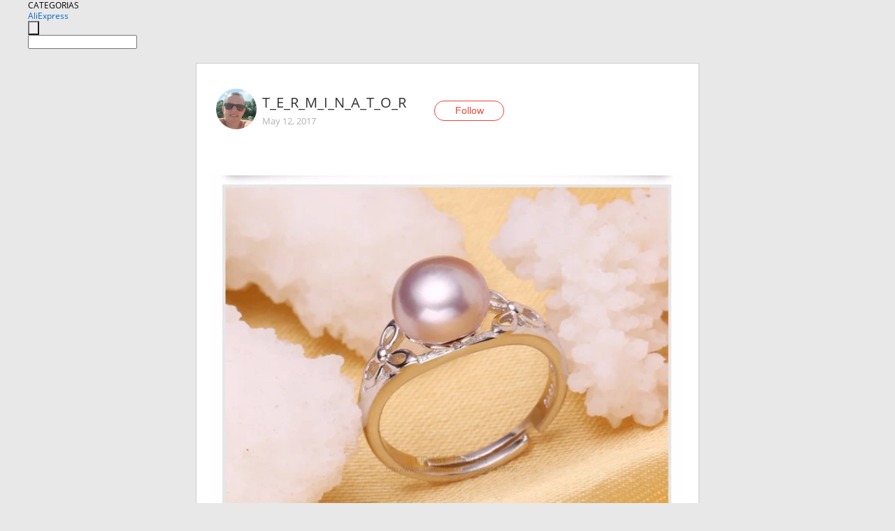

--- FILE ---
content_type: text/html;charset=UTF-8
request_url: https://www.aliexpress.com/star/ru/d-article-10003675228930.html
body_size: 7543
content:
<!doctype html>
<html xmlns:og="http://ogp.me/ns#" xmlns:fb="http://www.facebook.com/2008/fbml">
<head>
    <meta charset="utf-8" />
    <meta http-equiv="Content-Type" content="text/html; charset=utf-8">
            <meta name="keywords" content="Друзья, у каждого из нас есть ">
    
            <meta name="description" content="Друзья, у каждого из нас есть родители, которых мы очень сильно любим!!!!! Вот и у меня есть моя любимая мамочка, которой мне захотелось сделать приятное. Её ка" />
        <meta name="google-translate-customization" content="8daa66079a8aa29e-f219f934a1051f5a-ge19f8e1eaa3bf94b-e"/>
            <title>Друзья, у каждого из нас есть  - Aliexpress</title>
                                                
           <meta name="data-spm" content="a2g1i">
    
    
                <link rel="alternate" media="only screen and (max-width: 640px)" href="https://star.aliexpress.com/post/10003675228930"/>    
                <link rel="canonical" href="https://star.aliexpress.com/post/10003675228930">     
    
    
           <meta property="og:title" content="#AliExpress" />
   <meta name="twitter:title" content="#AliExpress" />

   <meta property="og:description" content="Smarter Shopping, Better Living!  Aliexpress.com" />
   <meta name="twitter:description" content="Smarter Shopping, Better Living!  Aliexpress.com" />

   <meta property="og:image" content="https://ae-pic-a1.aliexpress-media.com/kf/UTB8UUyBXgnJXKJkSaelq6xUzXXan.jpg" />
   <meta name="twitter:image" content="https://ae-pic-a1.aliexpress-media.com/kf/UTB8UUyBXgnJXKJkSaelq6xUzXXan.jpg" />

   <meta property="og:image:width" content="790" />

   <meta property="og:image:height" content="608" />

<meta property="og:url" content="https://star.aliexpress.com/post/10003675228930?type=1" />

<meta property="og:type" content="article" />

<meta name="twitter:card" content="summary" />
    <meta name="viewport" content="width=device-width, initial-scale=1.0, maximum-scale=1.0, user-scalable=no" />
    <link rel="shortcut icon" href="//ae01.alicdn.com/images/eng/wholesale/icon/aliexpress.ico" type="image/x-icon"/>

    <link rel="stylesheet" type="text/css" href="//i.alicdn.com/ae-ugc/common/pc/??main.css?t=982814" />

    <script src="//i.alicdn.com/ae-global/atom/??atom.js?t=982814" data-locale="en_US"></script>
    <script src="//i.alicdn.com/ae-ugc/??hashmap.js?t=982814"></script>

        <script src="//aeu.alicdn.com/ctl/ctl.js" type="text/javascript" data-env="us"></script>
<script crossorigin type="text/javascript"  data-version="" src="//i.alicdn.com/ae-ugc/collection/pc/article/v2/??article.js?t=982814" async defer></script>



</head>
<body data-locale="" data-spm="10719911"><script>
with(document)with(body)with(insertBefore(createElement("script"),firstChild))setAttribute("exparams","userid=&aplus&ali_beacon_id=&ali_apache_id=&ali_apache_track=&ali_apache_tracktmp=&dmtrack_c={}&hn=ae%2dugc%2dweb%2df033003147216%2ede46&asid=AQAAAADt0XFpexQCKQAAAADfm/YBnPcCwQ==&sidx=0",id="beacon-aplus",src="//assets.alicdn.com/g/alilog/??aplus_plugin_aefront/index.js,mlog/aplus_int.js")
</script>
    <script>
    !(function (c, b, d, a) {
        c[a] || (c[a] = {});
        c[a].config = {
            pid: "f1fxt4k42w@c5477aa275899fd",
            appType: "web",
            imgUrl: "https://retcode-us-west-1.arms.aliyuncs.com/r.png?",
            sendResource: true,
            enableLinkTrace: true,
            behavior: true,
            ignore: {
                ignoreApis: [function (str) {
                    return !(/aliexpress/.test(str));
                }]
            }
        };
        with (b) with (body) with (insertBefore(createElement("script"), firstChild)) setAttribute("crossorigin", "", src = d)
    })(window, document, "https://g.alicdn.com/retcode/cloud-sdk/bl.js", "__bl");
</script>
    <input type="hidden" id="web-info:ws-reg-ori" value="detail" />
<input type="hidden" id="userDeviceType" value="" />
<input type="hidden" id="userCountryCode" value="US"/>
<input type="hidden" id="userCountryName" value="United States"/>
<input type="hidden" id="isResponstiveHeader" value="true"/>
<input type="hidden" id="month" value="1"/>
<input type="hidden" id="day" value="21"/>

    <input type="hidden" id="isSeller" value="false"/>

    <dsi src="https://cdp.aliexpress.com/60.htm"></dsi>


<script type="text/javascript">
    var headerConfig = {
        locale: "en_US",
        site: "glo"
    }
</script>


            <esi:include src="https://common.aliexpress.com/aeregion/aliexpress.com/common/@langField/me-lighthouse-header.htm?locale=en_US" ttl="500s"/>
    
<div class="header header-outer-container" id="header" data-spm="1000002">
    <div class="header-wrap container">
                    <div class="hm-left">
                    <div class="header-categories" id="header-categories">
                <span class="categories-title">CATEGORIAS</span>
                <i class="balloon-arrow"></i>
            </div>
                                                <div class="site-logo inside-page-logo">
                        <a href="//www.aliexpress.com/"><span class="logo-base">AliExpress</span></a>
                    </div>
                                    </div>
        <div class="hm-right">
        	                        <esi:include src="https://common.aliexpress.com/aeregion/aliexpress.com/common/@langField/ae-header.htm?locale=en_US" ttl="500s"/>
            </div>
        <div class="hm-middle">
            <form id="form-searchbar" class="searchbar-form" action="/wholesale" method="get">
                <input type="hidden" id="catId" name="catId" value="0" />
                <input type="hidden" id="historyTab" />
                <input type="hidden" id="historySearchInput" />
                <input type="hidden" id="historySearchCountry" />
                <input type="hidden" id="initiative_id" name="initiative_id" value="" />
                                                                                                                                                    <div class="searchbar-operate-box">
                                                <div id="search-cate" class="search-category hidden-sm">
                                                    <div class="search-cate-title"><span id="search-category-value" class="search-category-value"></span></div>
                        </div>
                        <input type="submit" class="search-button" value=""/>
                    </div>
                                <div class="search-key-box">
                                    <input type="text" placeholder="" maxlength="50" autocomplete="off" value="" name="SearchText" class="search-key" id="search-key" />
                                </div>
            </form>
                    </div>
    </div>
</div>

    <link rel="stylesheet" type="text/css" href="//i.alicdn.com/ae-ugc/collection/pc/article/??article.css?t=982814"/>

<div class="empty-tip">
    <div class="tip">
        <img src="//ae01.alicdn.com/kf/HTB1fv9CLXXXXXbWaXXX760XFXXXH.png" alt="">
        <p>No item found</p>
    </div>
</div>

<div class="page-container">
    <div class="container">
        <div class="main-container post-container">
            <div class="loading"></div>
            <div class="mm-ae-listUser-h5 content-container">
                <div class="list">
                    <div class="bg-cover">
                        <div class="mask-layer"></div>
                    </div>
                    <div class="userInfo">
                        <img style="margin: 8px; float: left" src="" alt="">
                        <div class="userInfo-name-container">
                            <span class="nickname"></span>
                            <p class="time"></p>
                        </div>


                        <div class="follow-wrapper ib-wrapper">
                            <span class="btn-follow-wrapper follow">
                                <button class="btn-follow">Follow</button>
                                <button class="btn-following">Following</button>
                            </span>
                        </div>
                    </div>

                    <div id="post-title" class="ugc-post-title subpost-elements">Post Title</div>
                    <div class="guidance">
                        <span id="post-summary-id" class="post-summary">Guidance</span>
                        <div class="post-border"></div>
                    </div>
                </div>
            </div>

            <div class="mm-ae-ugc-tags-h5 content-container" style="display:none">
                <div class="collage-tags">
                    <p>Related hashtags (<span class="tag-num">&nbsp;</span>)</p>
                    <div class="tags-collage"></div>
                </div>
            </div>

            <div class="mm-ae-ugc-comment-like content-container" id="ugc-comment-like">
                <div class="post-feedback">
                    <ul class="ui-tab-nav util-clearfix">
                        <li class="tab-comments ui-tab-active"><i></i>Comments (<span class="num" id="comments-num">0</span>)</li>
                        <li class="tab-likes"><i></i>Likes (<span class="num" id="likes-num">0</span>)</li>
                    </ul>
                    <div class="ui-tab-body">
                        <div class="ui-tab-pannel">
                            <div class="add-comment">
                                <div class="comment-head hide"><span class="comment-name">reply <i class="name">name</i><i class="btn-del">×</i></span></div>
                                <textarea class="form-control" maxlength="500" id="comment-input"></textarea>
                                <div class="comment-login-tips"><p>Sign In</p></div>
                                <div id="error-tips" class="error-tips"></div>
                                <button class="btn-post-comment">Post comment</button>
                            </div>
                            <div class="comments-box" id="comments-box">
                                <ul class="comments-list">
                                </ul>
                                <div class="all-comments hide"><span class="btn-more">VIEW MORE</span></div>
                            </div>
                        </div>
                        <div class="ui-tab-pannel hide">
                            <ul class="likes-list util-clearfix">
                            </ul>
                            <div class="all-likes hide"><span class="btn-more">VIEW MORE</span></div>
                        </div>
                    </div>
                </div>
            </div>
        </div>
    </div>
</div>

<script id="commentTemp" type="text/x-handlebars-template">
{{#each commentList}}
<li>
    <span class="r-avatar"><img src="{{formatAvatar commenterMember}}" class="avatar-m" alt="{{formatName commenterMember commenterMemberseq}}"></span>
    <div class="r-user-info"><span class="r-name">{{formatName commenterMember commenterMemberseq}}</span><span class="r-time">{{time createtime}}</span></div>
    <p class="r-message"><span class="be-reply {{isReplyHide beReplyNickname}}">{{beReplyNickname}}</span>{{comment}}</p>
<div class="r-operations">
    <span class="r-reply-btn" data-id="{{id}}"><i class="reply-icon"></i><span>reply</span></span>
    {{#if canDelete}}
    <span class="r-delete-btn" data-id="{{id}}"><i class="delete-icon">×</i><span>Delete</span></span>
    {{/if}}
</div>
</li>
{{/each}}
</script>

<script id="likeTemp" type="text/x-handlebars-template">
    {{#each likeList}}
    <li>
        <span class="r-avatar"><img src="{{formatAvatar this}}" class="avatar-m" alt="{{formatName this}}"></span>
        <span class="r-name">{{formatName this}}</span>
        <span class="r-time" style="display:none">Followers: {{fansCount}}</span>
    </li>
    {{/each}}
</script>

<script id="productsTemp" type="text/x-handlebars-template">
    <p class="product-header">Product List ({{count this}})</p>
<ul class="product-list">
    {{#each this}}
<li class="{{isLiHide @index}}">
    <div class="product-img-wrapper">
        <a href="{{formatUrl extendsInfo.itemUrl}}"><img src="{{extendsInfo.imageUrl}}"/></a>
    </div>
<div class="product-txt-wrapper">
    <p class="product-title"><a href="{{formatUrl extendsInfo.itemUrl}}">{{extendsInfo.comment}}</a></p>
    {{#if sellOut}}
    <span class="sell-out">Not available</span>
    {{/if}}
<p class="product-price">{{#if mobilePromotionPrice}}<i class="mobile-icon"></i><span class="mobile-tip">App only</span>{{/if}}<a
        href="{{formatUrl extendsInfo.itemUrl}}">{{extendsInfo.showPrice}}</a></p>
</div>
</li>
    {{/each}}
</ul>
    <div class="view-more {{isShow this}}"><span class="btn-more">VIEW MORE</span>
    </div>
</script>

<script>
var runParams = {
    '_lang':'en_US',
    '_platform': 'other',
    '_currency':'USD',
    'postResult': '',
    'isSuccess': 'true',
    'postId': '10003675228930',
    'appType': '1',
    'postDetailVO': '%7B%22commentList%22%3A%5B%5D%2C%22isLikeByMe%22%3Afalse%2C%22likeByMe%22%3Afalse%2C%22likeList%22%3A%5B%7B%22createtime%22%3A1652098743867%2C%22id%22%3A4000129553082%2C%22member%22%3A%7B%22autoIncrFansEnable%22%3Afalse%2C%22avatar%22%3A%22https%3A%2F%2Fae-pic-a1.aliexpress-media.com%2Fkf%2FU97905850a55940e4bef117db888050c6z.jpg_200x200.jpg%22%2C%22buyerLevel%22%3A%22A1%22%2C%22commentCount%22%3A0%2C%22contactName%22%3A%22A***r%20P.%22%2C%22country%22%3A%22RU%22%2C%22fansCount%22%3A5127%2C%22followCount%22%3A21616%2C%22gender%22%3A%22M%22%2C%22inBlackList%22%3Afalse%2C%22isInBlackList%22%3Afalse%2C%22isLV%22%3Afalse%2C%22lV%22%3Afalse%2C%22memberSeq%22%3A1861592832%2C%22nickName%22%3A%22soleks100%22%2C%22officialAccount%22%3Afalse%2C%22showFollowed%22%3A0%2C%22ustatus%22%3A0%7D%2C%22memberSeq%22%3A1861592832%2C%22origin%22%3A2%2C%22referId%22%3A10003675228930%2C%22type%22%3A1%7D%2C%7B%22createtime%22%3A1577256737038%2C%22id%22%3A6000005841190%2C%22member%22%3A%7B%22autoIncrFansEnable%22%3Afalse%2C%22avatar%22%3A%22https%3A%2F%2Fae-pic-a1.aliexpress-media.com%2Fkf%2FUTB8OJKhXdnJXKJkSaiyq6AhwXXaL.jpg_200x200.jpg%22%2C%22buyerLevel%22%3A%22A1%22%2C%22commentCount%22%3A0%2C%22contactName%22%3A%22R***n%20R.%22%2C%22country%22%3A%22KZ%22%2C%22fansCount%22%3A1157%2C%22followCount%22%3A1238%2C%22gender%22%3A%22M%22%2C%22inBlackList%22%3Afalse%2C%22isInBlackList%22%3Afalse%2C%22isLV%22%3Afalse%2C%22lV%22%3Afalse%2C%22memberSeq%22%3A883340984%2C%22nickName%22%3A%22zCooLeRz%22%2C%22officialAccount%22%3Afalse%2C%22selfIntro%22%3A%22%22%2C%22showFollowed%22%3A0%2C%22ustatus%22%3A0%7D%2C%22memberSeq%22%3A883340984%2C%22origin%22%3A2%2C%22referId%22%3A10003675228930%2C%22type%22%3A1%7D%2C%7B%22createtime%22%3A1567847094657%2C%22id%22%3A50143848517%2C%22member%22%3A%7B%22autoIncrFansEnable%22%3Afalse%2C%22avatar%22%3A%22https%3A%2F%2Fae-pic-a1.aliexpress-media.com%2Fkf%2FUd0764a0a6d24428c86e18fa07bf9efa3g.jpg_200x200.jpg%22%2C%22buyerLevel%22%3A%22A1%22%2C%22commentCount%22%3A0%2C%22contactName%22%3A%22L***a%20D.%22%2C%22country%22%3A%22RU%22%2C%22fansCount%22%3A476%2C%22followCount%22%3A1884%2C%22gender%22%3A%22F%22%2C%22inBlackList%22%3Afalse%2C%22isInBlackList%22%3Afalse%2C%22isLV%22%3Afalse%2C%22lV%22%3Afalse%2C%22memberSeq%22%3A1875254489%2C%22nickName%22%3A%22RU_L_1875254489%22%2C%22officialAccount%22%3Afalse%2C%22showFollowed%22%3A0%2C%22ustatus%22%3A0%7D%2C%22memberSeq%22%3A1875254489%2C%22origin%22%3A2%2C%22referId%22%3A10003675228930%2C%22type%22%3A1%7D%2C%7B%22createtime%22%3A1564577357236%2C%22id%22%3A50138972272%2C%22member%22%3A%7B%22autoIncrFansEnable%22%3Afalse%2C%22avatar%22%3A%22https%3A%2F%2Fae-pic-a1.aliexpress-media.com%2Fkf%2FU7f281b93a6c04e63b00aaa142e0b49f6D.jpg_200x200.jpg%22%2C%22buyerLevel%22%3A%22A1%22%2C%22commentCount%22%3A0%2C%22contactName%22%3A%22L***a%20D.%22%2C%22country%22%3A%22RU%22%2C%22fansCount%22%3A301%2C%22followCount%22%3A891%2C%22gender%22%3A%22F%22%2C%22inBlackList%22%3Afalse%2C%22isInBlackList%22%3Afalse%2C%22isLV%22%3Afalse%2C%22lV%22%3Afalse%2C%22memberSeq%22%3A1885872166%2C%22nickName%22%3A%22Denisenko%20Larisa_S_1885872166%22%2C%22officialAccount%22%3Afalse%2C%22showFollowed%22%3A0%2C%22ustatus%22%3A0%7D%2C%22memberSeq%22%3A1885872166%2C%22origin%22%3A2%2C%22referId%22%3A10003675228930%2C%22type%22%3A1%7D%2C%7B%22createtime%22%3A1526587664818%2C%22id%22%3A50084145278%2C%22member%22%3A%7B%22autoIncrFansEnable%22%3Afalse%2C%22avatar%22%3A%22https%3A%2F%2Fae-pic-a1.aliexpress-media.com%2Fkf%2FUT8ysxVXI0bXXagOFbX4.jpg_200x200.jpg%22%2C%22buyerLevel%22%3A%22A1%22%2C%22commentCount%22%3A0%2C%22contactName%22%3A%22N***n%20S.%22%2C%22country%22%3A%22IN%22%2C%22fansCount%22%3A2269%2C%22followCount%22%3A1357%2C%22gender%22%3A%22M%22%2C%22inBlackList%22%3Afalse%2C%22isInBlackList%22%3Afalse%2C%22isLV%22%3Afalse%2C%22lV%22%3Afalse%2C%22memberSeq%22%3A112360470%2C%22nickName%22%3A%22nitin_S_0906%22%2C%22officialAccount%22%3Afalse%2C%22selfIntro%22%3A%22%22%2C%22showFollowed%22%3A0%2C%22ustatus%22%3A0%7D%2C%22memberSeq%22%3A112360470%2C%22origin%22%3A2%2C%22referId%22%3A10003675228930%2C%22type%22%3A1%7D%2C%7B%22createtime%22%3A1522006550364%2C%22id%22%3A4000018793254%2C%22member%22%3A%7B%22autoIncrFansEnable%22%3Afalse%2C%22avatar%22%3A%22https%3A%2F%2Fae-pic-a1.aliexpress-media.com%2Fkf%2FA6bb03776e2bb4030b3184d274e758667S.jpeg_200x200.jpeg%22%2C%22buyerLevel%22%3A%22A1%22%2C%22commentCount%22%3A0%2C%22contactName%22%3A%22S***a%20S.%22%2C%22country%22%3A%22RU%22%2C%22fansCount%22%3A56613%2C%22followCount%22%3A972%2C%22gender%22%3A%22F%22%2C%22inBlackList%22%3Afalse%2C%22isInBlackList%22%3Afalse%2C%22isLV%22%3Afalse%2C%22lV%22%3Afalse%2C%22memberSeq%22%3A171477166%2C%22nickName%22%3A%22LanaSSV%22%2C%22officialAccount%22%3Afalse%2C%22selfIntro%22%3A%22WeChat%20ID%3A%20LanaSSV%20%5Cn%D0%9E%D0%B1%D0%BE%D0%B6%D0%B0%D1%8E%20%D1%88%D0%BE%D0%BF%D0%BF%D0%B8%D0%BD%D0%B3%2C%20%D1%82%D0%BE%D0%BB%D1%8C%D0%BA%D0%BE%20%D0%BB%D1%83%D1%87%D1%88%D0%B5%D0%B5%20%D1%83%20%D0%BC%D0%B5%D0%BD%D1%8F%21%5Cn%D0%98%D0%BD%D1%81%D1%82%D0%B0%D0%B3%D1%80%D0%B0%D0%BC%D0%BC%3A%20svetlana_lanassv%5Cne-mail%3A%20ssv1501%40inbox.ru%3B%20DingTalk%3A%20LanaSSV%3B%20%20%20%20%20%20%20%5Cn%D0%9F%D0%B0%D1%80%D0%B0%D0%BC%D0%B5%D1%82%D1%80%D1%8B%3A%20%5Cn%D0%9C%D0%BE%D0%B9%20%D1%80%D0%BE%D1%81%D1%82%20165%D1%81%D0%BC%2C%20%D0%BF%D0%B0%D1%80%D0%B0%D0%BC%D0%B5%D1%82%D1%80%D1%8B%3A%2087-68-92%22%2C%22showFollowed%22%3A0%2C%22ustatus%22%3A0%7D%2C%22memberSeq%22%3A171477166%2C%22origin%22%3A3%2C%22referId%22%3A10003675228930%2C%22type%22%3A1%7D%2C%7B%22createtime%22%3A1520678183238%2C%22gmtCreate%22%3A1520678183238%2C%22gmtModified%22%3A1520678183238%2C%22id%22%3A0%2C%22member%22%3A%7B%22autoIncrFansEnable%22%3Afalse%2C%22avatar%22%3A%22https%3A%2F%2Fae-pic-a1.aliexpress-media.com%2Fkf%2FUTB8Lg9nkxHEXKJk43Jeq6yeeXXau.jpg_200x200.jpg%22%2C%22buyerLevel%22%3A%22A1%22%2C%22commentCount%22%3A0%2C%22contactName%22%3A%22E***N%20A.%22%2C%22country%22%3A%22AZ%22%2C%22fansCount%22%3A2463%2C%22followCount%22%3A920%2C%22gender%22%3A%22M%22%2C%22inBlackList%22%3Afalse%2C%22isInBlackList%22%3Afalse%2C%22isLV%22%3Afalse%2C%22lV%22%3Afalse%2C%22memberSeq%22%3A921334909%2C%22nickName%22%3A%22AskerovElkhan%22%2C%22officialAccount%22%3Afalse%2C%22selfIntro%22%3A%22%D0%92%D1%81%D0%B5%D0%BC%20%D0%BF%D1%80%D0%B8%D0%B2%D0%B5%D1%82....%20%D0%B1%D1%83%D0%B4%D1%83%20%D1%80%D0%B0%D0%B4%20%D0%B2%D0%B7%D0%B0%D0%B8%D0%BC%D0%BD%D0%BE%D0%B9%20%D0%B4%D1%80%D1%83%D0%B6%D0%B1%D0%B5%5Cn%D0%92%D0%B0%D1%82%D1%81%D0%B0%D0%BF%20%20%2B994%2070%208738872%5Cnwechat%20%20%2B994%2070%208738872%5Cn%20%D0%A2%D0%B5%D0%BB%D0%B5%D0%B3%D1%80%D0%B0%D0%BC%D0%BC%20%3A%20t.mi%2FKitayAli%5Cn%D1%8E%D1%82%D1%83%D0%B1%20youtube.com%2Fchannel%2FUCz7jTVRJbJVDNpt_600fAvA%5CnVK%20%3A%20https%3A%2F%2Fm.vk.com%2Felkhan76%5Cn%5Cn%22%2C%22showFollowed%22%3A0%2C%22ustatus%22%3A0%7D%2C%22memberSeq%22%3A921334909%2C%22origin%22%3A7%2C%22referId%22%3A10003675228930%2C%22type%22%3A1%7D%2C%7B%22createtime%22%3A1509983537487%2C%22gmtCreate%22%3A1509983537487%2C%22gmtModified%22%3A1509983537487%2C%22id%22%3A0%2C%22member%22%3A%7B%22autoIncrFansEnable%22%3Afalse%2C%22avatar%22%3A%22https%3A%2F%2Fae-pic-a1.aliexpress-media.com%2Fkf%2FS7bbacb8337064b989bcfd6d37a831993q.jpg_200x200.jpg%22%2C%22buyerLevel%22%3A%22A1%22%2C%22commentCount%22%3A0%2C%22contactName%22%3A%22A***r%20C.%22%2C%22country%22%3A%22RU%22%2C%22fansCount%22%3A11656%2C%22followCount%22%3A38940%2C%22gender%22%3A%22M%22%2C%22inBlackList%22%3Afalse%2C%22isInBlackList%22%3Afalse%2C%22isLV%22%3Afalse%2C%22lV%22%3Afalse%2C%22memberSeq%22%3A766930583%2C%22nickName%22%3A%22Chkalov1969%22%2C%22officialAccount%22%3Afalse%2C%22selfIntro%22%3A%22%D0%97%D0%B4%D0%B5%D1%81%D1%8C%20%D0%BD%D0%B5%D0%B4%D0%B0%D0%B2%D0%BD%D0%BE%2C%D0%BD%D0%BE%20%D0%BD%D0%B0%20%D0%90%D0%BB%D0%B8%D1%8D%D0%BA%D1%81%D0%BF%D1%80%D0%B5%D1%81%D1%81%D0%B5%20%D0%BF%D0%BE%D0%BA%D1%83%D0%BF%D0%B0%D1%8E%20%D1%87%D0%B0%D1%81%D1%82%D0%BE%2C%20%D1%82%D0%B0%D0%BA%20%D1%87%D1%82%D0%BE%20%D0%B6%D0%B4%D0%B8%D1%82%D0%B5%20%D0%BD%D0%BE%D0%B2%D1%8B%D1%85%20%D0%BE%D0%B1%D0%B7%D0%BE%D1%80%D0%BE%D0%B2%F0%9F%98%89%22%2C%22showFollowed%22%3A0%2C%22ustatus%22%3A0%7D%2C%22memberSeq%22%3A766930583%2C%22origin%22%3A7%2C%22referId%22%3A10003675228930%2C%22type%22%3A1%7D%2C%7B%22createtime%22%3A1508096592189%2C%22gmtCreate%22%3A1508096592189%2C%22gmtModified%22%3A1508096592189%2C%22id%22%3A0%2C%22member%22%3A%7B%22autoIncrFansEnable%22%3Afalse%2C%22avatar%22%3A%22https%3A%2F%2Fae-pic-a1.aliexpress-media.com%2Fkf%2FA1f7b2d8fad7e4185bd533b75b5ecee80y.jpg_200x200.jpg%22%2C%22buyerLevel%22%3A%22A1%22%2C%22commentCount%22%3A0%2C%22contactName%22%3A%22M***l%20V.%22%2C%22country%22%3A%22KZ%22%2C%22fansCount%22%3A132%2C%22followCount%22%3A178%2C%22gender%22%3A%22M%22%2C%22inBlackList%22%3Afalse%2C%22isInBlackList%22%3Afalse%2C%22isLV%22%3Afalse%2C%22lV%22%3Afalse%2C%22memberSeq%22%3A906076303%2C%22nickName%22%3A%22M*******L.%22%2C%22officialAccount%22%3Afalse%2C%22selfIntro%22%3A%22%22%2C%22showFollowed%22%3A0%2C%22ustatus%22%3A0%7D%2C%22memberSeq%22%3A906076303%2C%22origin%22%3A7%2C%22referId%22%3A10003675228930%2C%22type%22%3A1%7D%2C%7B%22createtime%22%3A1504716979443%2C%22gmtCreate%22%3A1504716979443%2C%22gmtModified%22%3A1504716979443%2C%22id%22%3A0%2C%22member%22%3A%7B%22autoIncrFansEnable%22%3Afalse%2C%22avatar%22%3A%22https%3A%2F%2Fae-pic-a1.aliexpress-media.com%2Fkf%2FUTB8WrVri3nJXKJkSaelq6xUzXXaW.jpg_200x200.jpg%22%2C%22buyerLevel%22%3A%22A1%22%2C%22commentCount%22%3A0%2C%22contactName%22%3A%22V***r%20M.%22%2C%22country%22%3A%22RU%22%2C%22fansCount%22%3A10250%2C%22followCount%22%3A961%2C%22gender%22%3A%22M%22%2C%22inBlackList%22%3Afalse%2C%22isInBlackList%22%3Afalse%2C%22isLV%22%3Afalse%2C%22lV%22%3Afalse%2C%22memberSeq%22%3A880906787%2C%22nickName%22%3A%22LesnayaNimfa%22%2C%22officialAccount%22%3Afalse%2C%22selfIntro%22%3A%22%D0%98%D1%89%D0%B8%D1%82%D0%B5%20%20%D0%BC%D0%B5%D0%BD%D1%8F%20%23%7ELesnayaNimfa%7E%5Cn%20my%20contacts%3A%5Cne-mail%3A%20levina_au%40mail.%20ru%20%5CnWhatsApp%20and%20Telegram%3A%20%2B79060827929%20%22%2C%22showFollowed%22%3A0%2C%22ustatus%22%3A1%7D%2C%22memberSeq%22%3A880906787%2C%22origin%22%3A7%2C%22referId%22%3A10003675228930%2C%22type%22%3A1%7D%5D%2C%22memberSnapshotVO%22%3A%7B%22autoIncrFansEnable%22%3Afalse%2C%22avatar%22%3A%22https%3A%2F%2Fae-pic-a1.aliexpress-media.com%2Fkf%2FA1a687395fabe4b4e968e5793b799131fT.jpg_200x200.jpg%22%2C%22buyerLevel%22%3A%22A1%22%2C%22commentCount%22%3A0%2C%22contactName%22%3A%22E***r%20D.%22%2C%22country%22%3A%22RU%22%2C%22fansCount%22%3A28675%2C%22followCount%22%3A66184%2C%22followedByMe%22%3Afalse%2C%22gender%22%3A%22M%22%2C%22inBlackList%22%3Afalse%2C%22isInBlackList%22%3Afalse%2C%22isLV%22%3Afalse%2C%22lV%22%3Afalse%2C%22memberSeq%22%3A802009930%2C%22nickName%22%3A%22T_E_R_M_I_N_A_T_O_R%22%2C%22officialAccount%22%3Afalse%2C%22selfIntro%22%3A%22%D0%92%D0%A1%D0%95%D0%9C%20%D0%9F%D0%A0%D0%98%D0%92%D0%95%D0%A2%20%21%21%21%21%21%21%20%D0%9C%D0%95%D0%9D%D0%AF%20%D0%97%D0%9E%D0%92%D0%A3%D0%A2%20%D0%95%D0%93%D0%9E%D0%A0.%20%D0%96%D0%98%D0%92%D0%A3%20%D0%92%20%D0%93%D0%9E%D0%A0%D0%9E%D0%94%D0%95%20%D0%90%D0%A0%D0%A5%D0%90%D0%9D%D0%93%D0%95%D0%9B%D0%AC%D0%A1%D0%9A%D0%95%20%D0%9D%D0%90%20%D0%A1%D0%95%D0%92%D0%95%D0%A0%D0%95%20%D0%95%D0%92%D0%A0%D0%9E%D0%9F%D0%95%D0%99%D0%A1%D0%9A%D0%9E%D0%99%20%D0%A7%D0%90%D0%A1%D0%A2%D0%98%20%D0%A0%D0%9E%D0%A1%D0%A1%D0%98%D0%98.%20%D0%AF%20%D0%9B%D0%AE%D0%91%D0%9B%D0%AE%20%D0%A1%D0%9E%D0%92%D0%95%D0%A0%D0%A8%D0%90%D0%A2%D0%AC%20%D0%9F%D0%9E%D0%9A%D0%A3%D0%9F%D0%9A%D0%98%20%D0%9D%D0%90%20%D0%90%D0%9B%D0%98%D0%AD%D0%9A%D0%A1%D0%9F%D0%A0%D0%95%D0%A1%D0%A1%20%D0%98%20%D0%94%D0%95%D0%9B%D0%98%D0%A2%D0%AC%D0%A1%D0%AF%20%D0%A1%D0%92%D0%9E%D0%98%D0%9C%D0%98%20%D0%9F%D0%9E%D0%9A%D0%A3%D0%9F%D0%9A%D0%90%D0%9C%D0%98%20%D0%A1%20%D0%94%D0%A0%D0%A3%D0%97%D0%AC%D0%AF%D0%9C%D0%98%20.%20%D0%92%D0%A1%D0%95%D0%9C%20%D0%A5%D0%9E%D0%A0%D0%9E%D0%A8%D0%95%D0%93%D0%9E%20%D0%9D%D0%90%D0%A1%D0%A2%D0%A0%D0%9E%D0%95%D0%9D%D0%98%D0%AF%20%D0%98%20%D0%A3%D0%94%D0%90%D0%A7%D0%9D%D0%AB%D0%A5%20%D0%9F%D0%9E%D0%9A%D0%A3%D0%9F%D0%9E%D0%9A%21%21%21%5CnHELLO%20%21%21%21%21%21%21%20MY%20NAME%20IS%20EGOR.%20I%20LIVE%20IN%20THE%20CITY%20OF%20ARKHANGELSK%20IN%20THE%20NORTH%20OF%20THE%20EUROPEAN%20PART%20OF%20RUSSIA.%20I%20LOVE%20TO%20MAKE%20PURCHASES%20ON%20ALIEXPRESS%20AND%20SHARE%20WITH%20YOUR%20PURCHASE%20WITH%20FRIENDS.%20EVERY%20GOOD%20MOOD%20AND%20GOOD%20SHOPPING%20%21%21%21%22%2C%22showFollowed%22%3A0%2C%22ustatus%22%3A0%7D%2C%22postEntity%22%3A%7B%22apptype%22%3A1%2C%22categoryId%22%3A42003%2C%22commentCount%22%3A15%2C%22createtime%22%3A1494598910000%2C%22duringReviewPeriod%22%3Afalse%2C%22featured%22%3A0%2C%22hashtags%22%3A%22%22%2C%22id%22%3A10003675228930%2C%22itemUrl%22%3A%22https%3A%2F%2Fru.aliexpress.com%2Fitem%2Ffenasy-natural-pearl-necklace-bohemia-2016-white-pink-purple-pearl-jewelry-charmnecklace-women-pearl-pendant-aliexpress%2F32697879039.html%3Fspm%3D2114.13010608.0.0.znbfzl%22%2C%22likeCount%22%3A445%2C%22locale%22%3A%22ru_RU%22%2C%22localeGroup%22%3A%22ru%22%2C%22mainPicHeight%22%3A608%2C%22mainPicList%22%3A%5B%5D%2C%22mainPicWidth%22%3A790%2C%22memberseq%22%3A802009930%2C%22origin%22%3A0%2C%22productId%22%3A32697879039%2C%22repostCount%22%3A0%2C%22status%22%3A0%2C%22subPostCount%22%3A9%2C%22subPostList%22%3A%5B%7B%22bigImageUrl%22%3A%22https%3A%2F%2Fae-pic-a1.aliexpress-media.com%2Fkf%2FUTB8UUyBXgnJXKJkSaelq6xUzXXan.jpg_960x960.jpg%22%2C%22extendsInfo%22%3A%22%7B%5C%22height%5C%22%3A608%2C%5C%22width%5C%22%3A790%7D%22%2C%22hasBuy%22%3Afalse%2C%22id%22%3A50138923363%2C%22imageUrl%22%3A%22https%3A%2F%2Fae-pic-a1.aliexpress-media.com%2Fkf%2FUTB8UUyBXgnJXKJkSaelq6xUzXXan.jpg_640x640.jpg%22%2C%22position%22%3A0%2C%22postId%22%3A10003675228930%2C%22type%22%3A1%7D%2C%7B%22bigImageUrl%22%3A%22https%3A%2F%2Fae-pic-a1.aliexpress-media.com%2Fkf%2FUTB8PnuBXbPJXKJkSafSq6yqUXXaK.jpg_960x960.jpg%22%2C%22extendsInfo%22%3A%22%7B%5C%22height%5C%22%3A475%2C%5C%22width%5C%22%3A604%7D%22%2C%22hasBuy%22%3Afalse%2C%22id%22%3A50138923364%2C%22imageUrl%22%3A%22https%3A%2F%2Fae-pic-a1.aliexpress-media.com%2Fkf%2FUTB8PnuBXbPJXKJkSafSq6yqUXXaK.jpg_640x640.jpg%22%2C%22position%22%3A1%2C%22postId%22%3A10003675228930%2C%22type%22%3A1%7D%2C%7B%22bigImageUrl%22%3A%22https%3A%2F%2Fae-pic-a1.aliexpress-media.com%2Fkf%2FUTB8LXqCXn_IXKJkSalUq6yBzVXar.jpg_960x960.jpg%22%2C%22extendsInfo%22%3A%22%7B%5C%22height%5C%22%3A780%2C%5C%22width%5C%22%3A790%7D%22%2C%22hasBuy%22%3Afalse%2C%22id%22%3A50138923365%2C%22imageUrl%22%3A%22https%3A%2F%2Fae-pic-a1.aliexpress-media.com%2Fkf%2FUTB8LXqCXn_IXKJkSalUq6yBzVXar.jpg_640x640.jpg%22%2C%22position%22%3A2%2C%22postId%22%3A10003675228930%2C%22type%22%3A1%7D%2C%7B%22content%22%3A%22%D0%94%D1%80%D1%83%D0%B7%D1%8C%D1%8F%2C%20%D1%83%20%D0%BA%D0%B0%D0%B6%D0%B4%D0%BE%D0%B3%D0%BE%20%D0%B8%D0%B7%20%D0%BD%D0%B0%D1%81%20%D0%B5%D1%81%D1%82%D1%8C%20%D1%80%D0%BE%D0%B4%D0%B8%D1%82%D0%B5%D0%BB%D0%B8%2C%20%D0%BA%D0%BE%D1%82%D0%BE%D1%80%D1%8B%D1%85%20%D0%BC%D1%8B%20%D0%BE%D1%87%D0%B5%D0%BD%D1%8C%20%D1%81%D0%B8%D0%BB%D1%8C%D0%BD%D0%BE%20%D0%BB%D1%8E%D0%B1%D0%B8%D0%BC%21%21%21%21%21%20%D0%92%D0%BE%D1%82%20%D0%B8%20%D1%83%20%D0%BC%D0%B5%D0%BD%D1%8F%20%D0%B5%D1%81%D1%82%D1%8C%20%D0%BC%D0%BE%D1%8F%20%D0%BB%D1%8E%D0%B1%D0%B8%D0%BC%D0%B0%D1%8F%20%D0%BC%D0%B0%D0%BC%D0%BE%D1%87%D0%BA%D0%B0%2C%20%D0%BA%D0%BE%D1%82%D0%BE%D1%80%D0%BE%D0%B9%20%D0%BC%D0%BD%D0%B5%20%D0%B7%D0%B0%D1%85%D0%BE%D1%82%D0%B5%D0%BB%D0%BE%D1%81%D1%8C%20%D1%81%D0%B4%D0%B5%D0%BB%D0%B0%D1%82%D1%8C%20%D0%BF%D1%80%D0%B8%D1%8F%D1%82%D0%BD%D0%BE%D0%B5.%20%D0%95%D1%91%20%D0%BA%D0%B0%D0%BC%D0%B5%D0%BD%D1%8C-%D0%B6%D0%B5%D0%BC%D1%87%D1%83%D0%B3.%20%20%D0%92%D0%BE%D1%82%20%D0%B7%D0%B0%D0%BA%D0%B0%D0%B7%D0%B0%D0%BB%20%D0%B5%D0%B9%20%D0%BA%D0%BE%D0%BB%D1%8C%D1%86%D0%BE%20%D1%81%20%D0%B6%D0%B5%D0%BC%D1%87%D1%83%D0%B3%D0%BE%D0%BC%20%D1%81%20%D0%B8%D0%B7%D0%BC%D0%B5%D0%BD%D1%8F%D0%B5%D0%BC%D1%8B%D0%BC%20%D1%80%D0%B0%D0%B7%D0%BC%D0%B5%D1%80%D0%BE%D0%BC%2C%20%D0%9D%D0%B0%D0%B4%D0%B5%D1%8E%D1%81%D1%8C%20%D0%B5%D0%B9%20%D0%BF%D0%BE%D0%BD%D1%80%D0%B0%D0%B2%D0%B8%D1%82%D1%81%D1%8F%29%29%20%5Cn%D0%A1%D1%81%D1%8B%D0%BB%D0%BA%D0%B0%20%22%2C%22hasBuy%22%3Afalse%2C%22id%22%3A50138923366%2C%22position%22%3A3%2C%22postId%22%3A10003675228930%2C%22subTranslatedContents%22%3A%7B%22content%22%3A%22Friends%2C%20each%20of%20us%20has%20parents%20that%20we%20love%20very%20much%21%21%21%21%21%20So%20i%20have%20my%20favorite%20mommy%2C%20which%20i%20wanted%20to%20do%20nice.%20Her%20stone%20is%20pearls.%20Here%20i%20ordered%20her%20a%20ring%20with%20pearls%20with%20a%20variable%20size%2C%20i%20hope%20she%20likes%20it%29%29%5CnLink%22%7D%2C%22type%22%3A0%7D%2C%7B%22content%22%3A%2232515752636%22%2C%22extendsInfo%22%3A%22https%3A%2F%2Fru.aliexpress.com%2Fitem%2FFENASY-Pearl-jewelry-100-natural-Pearl-rings-water-drop-Natural-Freshwater-Pearl-925-Silver-ring-rings%2F32515752636.html%3Fspm%3D2114.13010608.0.0.6EcIih%22%2C%22hasBuy%22%3Atrue%2C%22id%22%3A50138923367%2C%22position%22%3A4%2C%22postId%22%3A10003675228930%2C%22type%22%3A4%7D%2C%7B%22bigImageUrl%22%3A%22https%3A%2F%2Fae-pic-a1.aliexpress-media.com%2Fkf%2FUTB8BWKCXXfJXKJkSamHq6zLyVXao.jpg_960x960.jpg%22%2C%22extendsInfo%22%3A%22%7B%5C%22height%5C%22%3A783%2C%5C%22width%5C%22%3A930%7D%22%2C%22hasBuy%22%3Afalse%2C%22id%22%3A50138923368%2C%22imageUrl%22%3A%22https%3A%2F%2Fae-pic-a1.aliexpress-media.com%2Fkf%2FUTB8BWKCXXfJXKJkSamHq6zLyVXao.jpg_640x640.jpg%22%2C%22position%22%3A5%2C%22postId%22%3A10003675228930%2C%22type%22%3A1%7D%2C%7B%22bigImageUrl%22%3A%22https%3A%2F%2Fae-pic-a1.aliexpress-media.com%2Fkf%2FUTB8s.qBXbPJXKJkSafSq6yqUXXai.jpg_960x960.jpg%22%2C%22extendsInfo%22%3A%22%7B%5C%22height%5C%22%3A655%2C%5C%22width%5C%22%3A930%7D%22%2C%22hasBuy%22%3Afalse%2C%22id%22%3A50138923369%2C%22imageUrl%22%3A%22https%3A%2F%2Fae-pic-a1.aliexpress-media.com%2Fkf%2FUTB8s.qBXbPJXKJkSafSq6yqUXXai.jpg_640x640.jpg%22%2C%22position%22%3A6%2C%22postId%22%3A10003675228930%2C%22type%22%3A1%7D%2C%7B%22bigImageUrl%22%3A%22https%3A%2F%2Fae-pic-a1.aliexpress-media.com%2Fkf%2FUTB87FaCXbnJXKJkSahGq6xhzFXaZ.jpg_960x960.jpg%22%2C%22extendsInfo%22%3A%22%7B%5C%22height%5C%22%3A650%2C%5C%22width%5C%22%3A930%7D%22%2C%22hasBuy%22%3Afalse%2C%22id%22%3A50138923370%2C%22imageUrl%22%3A%22https%3A%2F%2Fae-pic-a1.aliexpress-media.com%2Fkf%2FUTB87FaCXbnJXKJkSahGq6xhzFXaZ.jpg_640x640.jpg%22%2C%22position%22%3A7%2C%22postId%22%3A10003675228930%2C%22type%22%3A1%7D%2C%7B%22content%22%3A%22%D0%90%20%D0%B2%D0%BE%D1%82%20%D0%B5%D1%89%D0%B5%20%D0%BE%D0%B4%D0%B8%D0%BD%20%D1%81%D1%8E%D1%80%D0%BF%D1%80%D0%B0%D0%B9%D0%B7%20%D0%B4%D0%BB%D1%8F%20%D0%BC%D0%B0%D0%BC%D1%83%D0%BB%D0%B8%29%29%20%D0%9B%D0%AE%D0%91%D0%9B%D0%AE%20%D0%98%20%D0%9E%D0%91%D0%9E%D0%96%D0%90%D0%AE%21%20%20%20%22%2C%22hasBuy%22%3Afalse%2C%22id%22%3A50138923371%2C%22position%22%3A8%2C%22postId%22%3A10003675228930%2C%22subTranslatedContents%22%3A%7B%22content%22%3A%22But%20another%20surprise%20for%20mamuli%29%29%20i%20love%20and%20adore%21%22%7D%2C%22type%22%3A0%7D%5D%2C%22subtypes%22%3A%220%2C1%2C4%22%2C%22summary%22%3A%22%22%2C%22title%22%3A%22%22%2C%22translatedContents%22%3A%7B%7D%2C%22viewCount%22%3A2%7D%7D',
    'spm':'',
    'fromSns':''
};
</script><script>
    var i18n_biz = window.i18n_biz || {};
    i18n_biz.productList = "Product List";
    i18n_biz.appOnly = "App only";
    i18n_biz.notAvailable = "Not available";
    i18n_biz.viewMore = "VIEW MORE";

    
seajs.iuse("//i.alicdn.com/ae-ugc/collection/pc/article/v2/article.js")(function (Article) {
        Article.init();
    });
</script>

    <script>
        if(!window.runParams) {
		    window.runParams = {};
	    }
	    window.runParams._csrf_token = '4bd4b43e-6896-4cd6-95be-3513e9d5f43d'
    </script>
                <esi:include src="https://common.aliexpress.com/aeregion/aliexpress.com/common/@langField/ae-footer.htm?locale=en_US" ttl="500s"/>
    
</body>
</html>


--- FILE ---
content_type: application/javascript
request_url: https://ae.mmstat.com/eg.js?t=1769066993574
body_size: 83
content:
window.goldlog=(window.goldlog||{});goldlog.Etag="87/4IZBNFyECAQOQDglmVZLh";goldlog.stag=2;

--- FILE ---
content_type: application/javascript
request_url: https://ae.mmstat.com/eg.js?t=1769066996077
body_size: -75
content:
window.goldlog=(window.goldlog||{});goldlog.Etag="87/4IRXTmyUCAQOQDgkwPt6i";goldlog.stag=1;